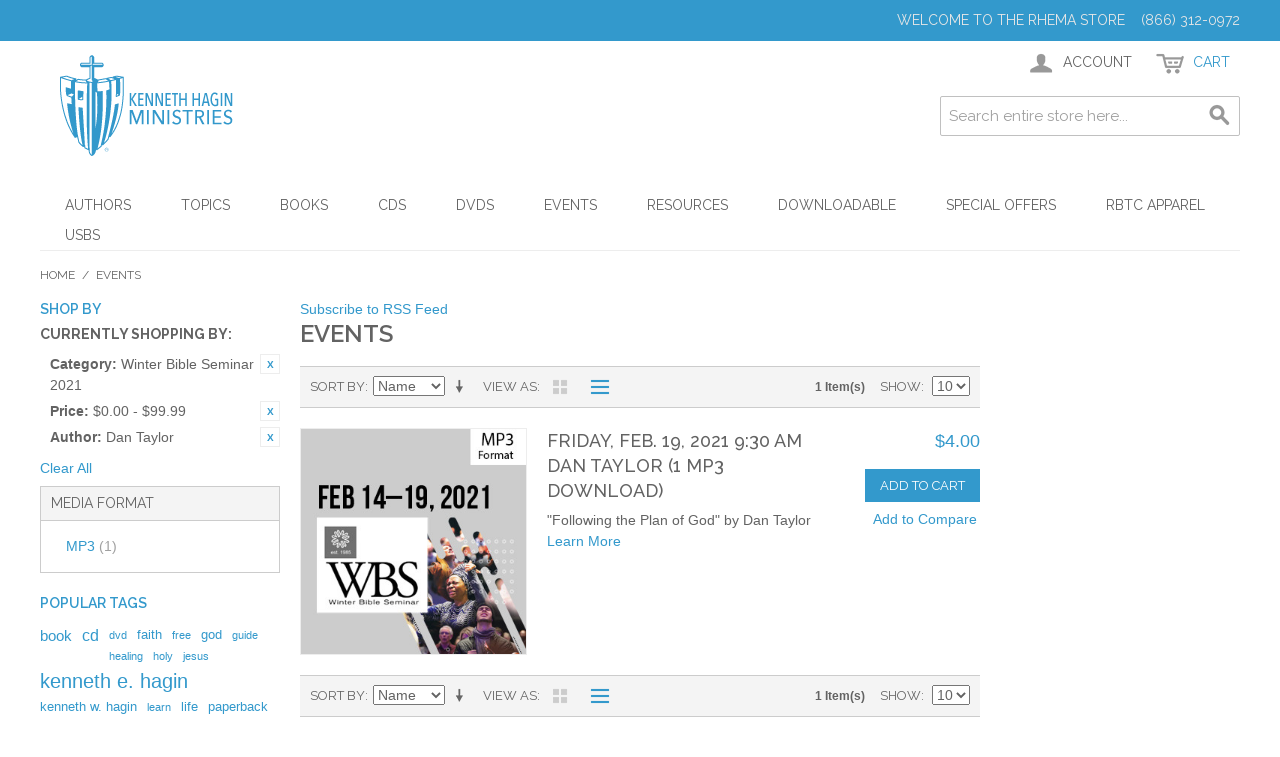

--- FILE ---
content_type: text/javascript
request_url: https://www.rhema.org/store/skin/frontend/rwd/default/js/aitoc/aitpreorder/preorder.js
body_size: 3867
content:
/**************************** CONFIGURABLE PRODUCT **************************/
if(typeof Product != 'undefined'){
    Product.ConfigPreorder = Class.create(Product.Config);
    //Product.ConfigPreorder.prototype = {
    Product.ConfigPreorder.prototype.initialize = function(config,preorders){
            this.config     = config;
            this.taxConfig  = this.config.taxConfig;
            this.settings   = $$('.super-attribute-select');
            this.state      = new Hash();
            this.priceTemplate = new Template(this.config.template);
            this.prices     = config.prices;
            this.configpreorders=preorders;
            this.preorders=this.configpreorders.preorder;
            this.bufstock="";

            this.settings.each(function(element){
                Event.observe(element, 'change', this.configure.bind(this))
            }.bind(this));
            if(typeof Product.ConfigurableSwatches != 'undefined')
            {
                this.configureObservers = [];
                this.loadOptions();
            }
        };

    Product.ConfigPreorder.prototype.configure = function(event){
            var element = Event.element(event);
            this.configureElement(element);
        };

    Product.ConfigPreorder.prototype.configureElement = function(element) {
            if(this.settings.length<=0)
            {
                return;
            }

            var first=1;
            var resultProducts={};
            var i=0;

            for(i=0;i<=this.settings.length-1;i++)
            {
                var attributeId = this.settings[i].id.replace(/[a-z]*/, '');
                if((first==1)&&(this.settings[i].selectedIndex>0))
                {
                    var resultProducts=this.config['attributes'][attributeId]['options'][this.settings[i].selectedIndex-1]['products'];
                }
                else
                {
                    if(this.settings[i].selectedIndex>0)
                    {
                        resultProducts = this.getCorrectValue(resultProducts,i);
                    }
                }    
                first=0;
            }

            var el=$('saypreorder');
            var el2=$('sayaddtocart');
            var masAvail=$$('.availability');
            var elmas=masAvail[0];
            var spanEl = elmas.down('.value');
            if(typeof spanEl == 'undefined')
            {
                var childEl = elmas.childElements();
                var spanEl = childEl[0];
            }

            if(resultProducts.length==1)
            {
                var descr=this.preorders['descript'][resultProducts[0]];
                $('canBePreorder').update('<p class="required">*'+descr+'</p>');
                spanEl.update(descr);
                if (this.preorders[resultProducts[0]] == 1)
                    $$('.product-view .btn-cart > span > span').first().innerHTML = el.value;
                else
                    $$('.product-view .btn-cart > span > span').first().innerHTML = el2.value;
            }
            else 
            {
                $('canBePreorder').update('');  
                $$('.product-view .btn-cart > span > span').first().innerHTML = el2.value;
            }                
        };

    Product.ConfigPreorder.prototype.getCorrectValue = function(resultProducts, i) {
            var j=0;
            var attributeId = this.settings[i].id.replace(/[a-z]*/, '');

            for(j=0;j<=this.config['attributes'][attributeId]['options'].length-1;j++)
            {
                if(this.settings[i].value == this.config['attributes'][attributeId]['options'][j].id)
                {
                    return resultProducts.intersect(this.config['attributes'][attributeId]['options'][j]['products']);
                }
            }

            return {};
        };
}